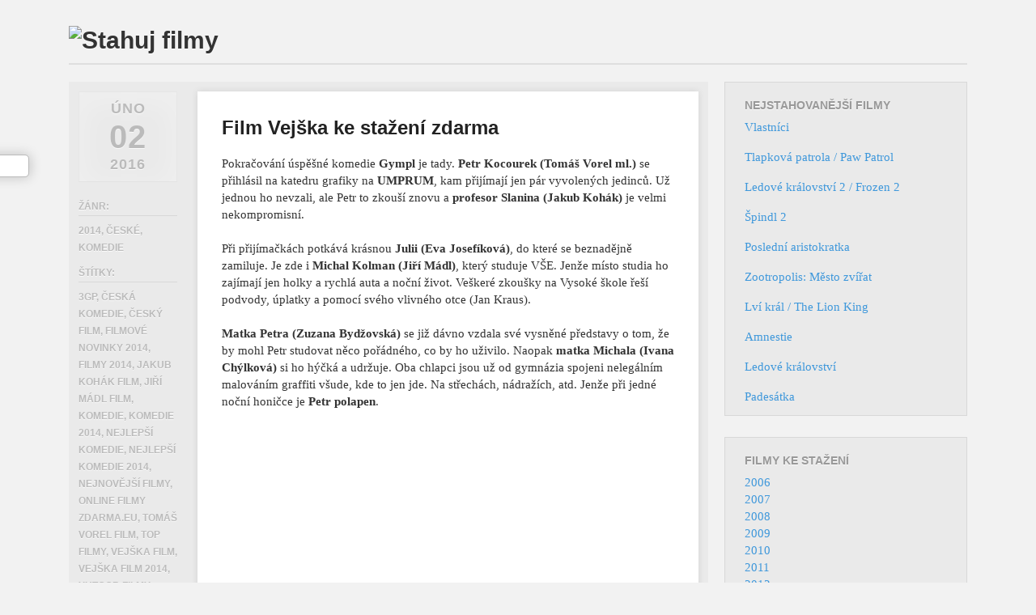

--- FILE ---
content_type: text/html; charset=UTF-8
request_url: https://www.filmoveplatno.cz/vejska/
body_size: 12175
content:
<!DOCTYPE html>
<!--[if lt IE 9]>
<html id="ie" dir="ltr" lang="cs" prefix="og: https://ogp.me/ns#">
<![endif]-->
<!--[if !(IE 6) | !(IE 7) | !(IE 8)  ]><!-->
<html dir="ltr" lang="cs" prefix="og: https://ogp.me/ns#">
<!--<![endif]-->
<head>
<meta charset="UTF-8" />
<meta name="viewport" content="width=device-width" />

<link rel="profile" href="https://gmpg.org/xfn/11" />
<link rel="stylesheet" type="text/css" media="all" href="https://www.filmoveplatno.cz/wp-content/themes/foghorn/style.css" />
<link rel="pingback" href="https://www.filmoveplatno.cz/xmlrpc.php" />
<!--[if lt IE 9]>
<script src="https://www.filmoveplatno.cz/wp-content/themes/foghorn/js/html5.js" type="text/javascript"></script>
<![endif]-->

		<!-- All in One SEO 4.4.5.1 - aioseo.com -->
		<title>Film Vejška ke stažení zdarma</title>
		<meta name="description" content="Pokračování úspěšné komedie Gympl je tady. Petr Kocourek (Tomáš Vorel ml.) se přihlásil na katedru grafiky na UMPRUM, kam přijímají jen pár vyvolených jedinců. Už jednou ho nevzali, ale Petr to zkouší znovu a profesor Slanina (Jakub Kohák) je velmi nekompromisní. Při přijímačkách potkává krásnou Julii (Eva Josefíková), do které se beznadějně zamiluje. Je zde" />
		<meta name="robots" content="max-image-preview:large" />
		<link rel="canonical" href="https://www.filmoveplatno.cz/vejska/" />
		<meta name="generator" content="All in One SEO (AIOSEO) 4.4.5.1" />
		<meta property="og:locale" content="cs_CZ" />
		<meta property="og:site_name" content="Filmy ke stažení - YoutubeFilmy.biz | Nové filmy ke stažení." />
		<meta property="og:type" content="article" />
		<meta property="og:title" content="Film Vejška ke stažení zdarma" />
		<meta property="og:description" content="Pokračování úspěšné komedie Gympl je tady. Petr Kocourek (Tomáš Vorel ml.) se přihlásil na katedru grafiky na UMPRUM, kam přijímají jen pár vyvolených jedinců. Už jednou ho nevzali, ale Petr to zkouší znovu a profesor Slanina (Jakub Kohák) je velmi nekompromisní. Při přijímačkách potkává krásnou Julii (Eva Josefíková), do které se beznadějně zamiluje. Je zde" />
		<meta property="og:url" content="https://www.filmoveplatno.cz/vejska/" />
		<meta property="article:published_time" content="2016-02-02T13:24:53+00:00" />
		<meta property="article:modified_time" content="2016-02-02T13:24:53+00:00" />
		<meta name="twitter:card" content="summary_large_image" />
		<meta name="twitter:title" content="Film Vejška ke stažení zdarma" />
		<meta name="twitter:description" content="Pokračování úspěšné komedie Gympl je tady. Petr Kocourek (Tomáš Vorel ml.) se přihlásil na katedru grafiky na UMPRUM, kam přijímají jen pár vyvolených jedinců. Už jednou ho nevzali, ale Petr to zkouší znovu a profesor Slanina (Jakub Kohák) je velmi nekompromisní. Při přijímačkách potkává krásnou Julii (Eva Josefíková), do které se beznadějně zamiluje. Je zde" />
		<script type="application/ld+json" class="aioseo-schema">
			{"@context":"https:\/\/schema.org","@graph":[{"@type":"Article","@id":"https:\/\/www.filmoveplatno.cz\/vejska\/#article","name":"Film Vej\u0161ka ke sta\u017een\u00ed zdarma","headline":"Vej\u0161ka","author":{"@id":"https:\/\/www.filmoveplatno.cz\/author\/sladers-sladers\/#author"},"publisher":{"@id":"https:\/\/www.filmoveplatno.cz\/#organization"},"image":{"@type":"ImageObject","url":"https:\/\/www.filmoveplatno.cz\/wp-content\/uploads\/2016\/02\/Vej\u0161ka.jpg","width":127,"height":180},"datePublished":"2016-02-02T13:24:53+01:00","dateModified":"2016-02-02T13:24:53+01:00","inLanguage":"cs-CZ","mainEntityOfPage":{"@id":"https:\/\/www.filmoveplatno.cz\/vejska\/#webpage"},"isPartOf":{"@id":"https:\/\/www.filmoveplatno.cz\/vejska\/#webpage"},"articleSection":"2014, \u010cesk\u00e9, Komedie, 3gp, \u010desk\u00e1 komedie, \u010desk\u00fd film, Filmov\u00e9 novinky 2014, filmy 2014, Jakub Koh\u00e1k film, Ji\u0159\u00ed m\u00e1dl film, komedie, komedie 2014, nejlep\u0161\u00ed komedie, nejlep\u0161\u00ed komedie 2014, nejnov\u011bj\u0161\u00ed filmy, online filmy zdarma.eu, Tom\u00e1\u0161 Vorel film, top filmy, Vej\u0161ka film, Vej\u0161ka film 2014, yutoob filmy"},{"@type":"BreadcrumbList","@id":"https:\/\/www.filmoveplatno.cz\/vejska\/#breadcrumblist","itemListElement":[{"@type":"ListItem","@id":"https:\/\/www.filmoveplatno.cz\/#listItem","position":1,"item":{"@type":"WebPage","@id":"https:\/\/www.filmoveplatno.cz\/","name":"Dom\u016f","description":"Stahujte ty nejnov\u011bj\u0161\u00ed filmy. Filmy co jsou pr\u00e1v\u011b v kinech.","url":"https:\/\/www.filmoveplatno.cz\/"},"nextItem":"https:\/\/www.filmoveplatno.cz\/vejska\/#listItem"},{"@type":"ListItem","@id":"https:\/\/www.filmoveplatno.cz\/vejska\/#listItem","position":2,"item":{"@type":"WebPage","@id":"https:\/\/www.filmoveplatno.cz\/vejska\/","name":"Vej\u0161ka","description":"Pokra\u010dov\u00e1n\u00ed \u00fasp\u011b\u0161n\u00e9 komedie Gympl je tady. Petr Kocourek (Tom\u00e1\u0161 Vorel ml.) se p\u0159ihl\u00e1sil na katedru grafiky na UMPRUM, kam p\u0159ij\u00edmaj\u00ed jen p\u00e1r vyvolen\u00fdch jedinc\u016f. U\u017e jednou ho nevzali, ale Petr to zkou\u0161\u00ed znovu a profesor Slanina (Jakub Koh\u00e1k) je velmi nekompromisn\u00ed. P\u0159i p\u0159ij\u00edma\u010dk\u00e1ch potk\u00e1v\u00e1 kr\u00e1snou Julii (Eva Josef\u00edkov\u00e1), do kter\u00e9 se beznad\u011bjn\u011b zamiluje. Je zde","url":"https:\/\/www.filmoveplatno.cz\/vejska\/"},"previousItem":"https:\/\/www.filmoveplatno.cz\/#listItem"}]},{"@type":"Organization","@id":"https:\/\/www.filmoveplatno.cz\/#organization","name":"Filmy ke sta\u017een\u00ed - YoutubeFilmy.biz","url":"https:\/\/www.filmoveplatno.cz\/"},{"@type":"Person","@id":"https:\/\/www.filmoveplatno.cz\/author\/sladers-sladers\/#author","url":"https:\/\/www.filmoveplatno.cz\/author\/sladers-sladers\/","name":"sladers sladers","image":{"@type":"ImageObject","@id":"https:\/\/www.filmoveplatno.cz\/vejska\/#authorImage","url":"https:\/\/secure.gravatar.com\/avatar\/6867dbd9b0159cdd79fd7aff4aba8597?s=96&d=mm&r=g","width":96,"height":96,"caption":"sladers sladers"}},{"@type":"WebPage","@id":"https:\/\/www.filmoveplatno.cz\/vejska\/#webpage","url":"https:\/\/www.filmoveplatno.cz\/vejska\/","name":"Film Vej\u0161ka ke sta\u017een\u00ed zdarma","description":"Pokra\u010dov\u00e1n\u00ed \u00fasp\u011b\u0161n\u00e9 komedie Gympl je tady. Petr Kocourek (Tom\u00e1\u0161 Vorel ml.) se p\u0159ihl\u00e1sil na katedru grafiky na UMPRUM, kam p\u0159ij\u00edmaj\u00ed jen p\u00e1r vyvolen\u00fdch jedinc\u016f. U\u017e jednou ho nevzali, ale Petr to zkou\u0161\u00ed znovu a profesor Slanina (Jakub Koh\u00e1k) je velmi nekompromisn\u00ed. P\u0159i p\u0159ij\u00edma\u010dk\u00e1ch potk\u00e1v\u00e1 kr\u00e1snou Julii (Eva Josef\u00edkov\u00e1), do kter\u00e9 se beznad\u011bjn\u011b zamiluje. Je zde","inLanguage":"cs-CZ","isPartOf":{"@id":"https:\/\/www.filmoveplatno.cz\/#website"},"breadcrumb":{"@id":"https:\/\/www.filmoveplatno.cz\/vejska\/#breadcrumblist"},"author":{"@id":"https:\/\/www.filmoveplatno.cz\/author\/sladers-sladers\/#author"},"creator":{"@id":"https:\/\/www.filmoveplatno.cz\/author\/sladers-sladers\/#author"},"image":{"@type":"ImageObject","url":"https:\/\/www.filmoveplatno.cz\/wp-content\/uploads\/2016\/02\/Vej\u0161ka.jpg","@id":"https:\/\/www.filmoveplatno.cz\/#mainImage","width":127,"height":180},"primaryImageOfPage":{"@id":"https:\/\/www.filmoveplatno.cz\/vejska\/#mainImage"},"datePublished":"2016-02-02T13:24:53+01:00","dateModified":"2016-02-02T13:24:53+01:00"},{"@type":"WebSite","@id":"https:\/\/www.filmoveplatno.cz\/#website","url":"https:\/\/www.filmoveplatno.cz\/","name":"Filmy ke sta\u017een\u00ed - YoutubeFilmy.biz","description":"Nov\u00e9 filmy ke sta\u017een\u00ed.","inLanguage":"cs-CZ","publisher":{"@id":"https:\/\/www.filmoveplatno.cz\/#organization"}}]}
		</script>
		<!-- All in One SEO -->

<link rel="alternate" type="application/rss+xml" title="Filmy ke stažení - YoutubeFilmy.biz &raquo; RSS zdroj" href="https://www.filmoveplatno.cz/feed/" />
<script type="text/javascript">
window._wpemojiSettings = {"baseUrl":"https:\/\/s.w.org\/images\/core\/emoji\/14.0.0\/72x72\/","ext":".png","svgUrl":"https:\/\/s.w.org\/images\/core\/emoji\/14.0.0\/svg\/","svgExt":".svg","source":{"concatemoji":"https:\/\/www.filmoveplatno.cz\/wp-includes\/js\/wp-emoji-release.min.js?ver=6.3.7"}};
/*! This file is auto-generated */
!function(i,n){var o,s,e;function c(e){try{var t={supportTests:e,timestamp:(new Date).valueOf()};sessionStorage.setItem(o,JSON.stringify(t))}catch(e){}}function p(e,t,n){e.clearRect(0,0,e.canvas.width,e.canvas.height),e.fillText(t,0,0);var t=new Uint32Array(e.getImageData(0,0,e.canvas.width,e.canvas.height).data),r=(e.clearRect(0,0,e.canvas.width,e.canvas.height),e.fillText(n,0,0),new Uint32Array(e.getImageData(0,0,e.canvas.width,e.canvas.height).data));return t.every(function(e,t){return e===r[t]})}function u(e,t,n){switch(t){case"flag":return n(e,"\ud83c\udff3\ufe0f\u200d\u26a7\ufe0f","\ud83c\udff3\ufe0f\u200b\u26a7\ufe0f")?!1:!n(e,"\ud83c\uddfa\ud83c\uddf3","\ud83c\uddfa\u200b\ud83c\uddf3")&&!n(e,"\ud83c\udff4\udb40\udc67\udb40\udc62\udb40\udc65\udb40\udc6e\udb40\udc67\udb40\udc7f","\ud83c\udff4\u200b\udb40\udc67\u200b\udb40\udc62\u200b\udb40\udc65\u200b\udb40\udc6e\u200b\udb40\udc67\u200b\udb40\udc7f");case"emoji":return!n(e,"\ud83e\udef1\ud83c\udffb\u200d\ud83e\udef2\ud83c\udfff","\ud83e\udef1\ud83c\udffb\u200b\ud83e\udef2\ud83c\udfff")}return!1}function f(e,t,n){var r="undefined"!=typeof WorkerGlobalScope&&self instanceof WorkerGlobalScope?new OffscreenCanvas(300,150):i.createElement("canvas"),a=r.getContext("2d",{willReadFrequently:!0}),o=(a.textBaseline="top",a.font="600 32px Arial",{});return e.forEach(function(e){o[e]=t(a,e,n)}),o}function t(e){var t=i.createElement("script");t.src=e,t.defer=!0,i.head.appendChild(t)}"undefined"!=typeof Promise&&(o="wpEmojiSettingsSupports",s=["flag","emoji"],n.supports={everything:!0,everythingExceptFlag:!0},e=new Promise(function(e){i.addEventListener("DOMContentLoaded",e,{once:!0})}),new Promise(function(t){var n=function(){try{var e=JSON.parse(sessionStorage.getItem(o));if("object"==typeof e&&"number"==typeof e.timestamp&&(new Date).valueOf()<e.timestamp+604800&&"object"==typeof e.supportTests)return e.supportTests}catch(e){}return null}();if(!n){if("undefined"!=typeof Worker&&"undefined"!=typeof OffscreenCanvas&&"undefined"!=typeof URL&&URL.createObjectURL&&"undefined"!=typeof Blob)try{var e="postMessage("+f.toString()+"("+[JSON.stringify(s),u.toString(),p.toString()].join(",")+"));",r=new Blob([e],{type:"text/javascript"}),a=new Worker(URL.createObjectURL(r),{name:"wpTestEmojiSupports"});return void(a.onmessage=function(e){c(n=e.data),a.terminate(),t(n)})}catch(e){}c(n=f(s,u,p))}t(n)}).then(function(e){for(var t in e)n.supports[t]=e[t],n.supports.everything=n.supports.everything&&n.supports[t],"flag"!==t&&(n.supports.everythingExceptFlag=n.supports.everythingExceptFlag&&n.supports[t]);n.supports.everythingExceptFlag=n.supports.everythingExceptFlag&&!n.supports.flag,n.DOMReady=!1,n.readyCallback=function(){n.DOMReady=!0}}).then(function(){return e}).then(function(){var e;n.supports.everything||(n.readyCallback(),(e=n.source||{}).concatemoji?t(e.concatemoji):e.wpemoji&&e.twemoji&&(t(e.twemoji),t(e.wpemoji)))}))}((window,document),window._wpemojiSettings);
</script>
<style type="text/css">
img.wp-smiley,
img.emoji {
	display: inline !important;
	border: none !important;
	box-shadow: none !important;
	height: 1em !important;
	width: 1em !important;
	margin: 0 0.07em !important;
	vertical-align: -0.1em !important;
	background: none !important;
	padding: 0 !important;
}
</style>
	<link rel='stylesheet' id='wp-block-library-css' href='https://www.filmoveplatno.cz/wp-includes/css/dist/block-library/style.min.css?ver=6.3.7' type='text/css' media='all' />
<style id='classic-theme-styles-inline-css' type='text/css'>
/*! This file is auto-generated */
.wp-block-button__link{color:#fff;background-color:#32373c;border-radius:9999px;box-shadow:none;text-decoration:none;padding:calc(.667em + 2px) calc(1.333em + 2px);font-size:1.125em}.wp-block-file__button{background:#32373c;color:#fff;text-decoration:none}
</style>
<style id='global-styles-inline-css' type='text/css'>
body{--wp--preset--color--black: #000000;--wp--preset--color--cyan-bluish-gray: #abb8c3;--wp--preset--color--white: #ffffff;--wp--preset--color--pale-pink: #f78da7;--wp--preset--color--vivid-red: #cf2e2e;--wp--preset--color--luminous-vivid-orange: #ff6900;--wp--preset--color--luminous-vivid-amber: #fcb900;--wp--preset--color--light-green-cyan: #7bdcb5;--wp--preset--color--vivid-green-cyan: #00d084;--wp--preset--color--pale-cyan-blue: #8ed1fc;--wp--preset--color--vivid-cyan-blue: #0693e3;--wp--preset--color--vivid-purple: #9b51e0;--wp--preset--gradient--vivid-cyan-blue-to-vivid-purple: linear-gradient(135deg,rgba(6,147,227,1) 0%,rgb(155,81,224) 100%);--wp--preset--gradient--light-green-cyan-to-vivid-green-cyan: linear-gradient(135deg,rgb(122,220,180) 0%,rgb(0,208,130) 100%);--wp--preset--gradient--luminous-vivid-amber-to-luminous-vivid-orange: linear-gradient(135deg,rgba(252,185,0,1) 0%,rgba(255,105,0,1) 100%);--wp--preset--gradient--luminous-vivid-orange-to-vivid-red: linear-gradient(135deg,rgba(255,105,0,1) 0%,rgb(207,46,46) 100%);--wp--preset--gradient--very-light-gray-to-cyan-bluish-gray: linear-gradient(135deg,rgb(238,238,238) 0%,rgb(169,184,195) 100%);--wp--preset--gradient--cool-to-warm-spectrum: linear-gradient(135deg,rgb(74,234,220) 0%,rgb(151,120,209) 20%,rgb(207,42,186) 40%,rgb(238,44,130) 60%,rgb(251,105,98) 80%,rgb(254,248,76) 100%);--wp--preset--gradient--blush-light-purple: linear-gradient(135deg,rgb(255,206,236) 0%,rgb(152,150,240) 100%);--wp--preset--gradient--blush-bordeaux: linear-gradient(135deg,rgb(254,205,165) 0%,rgb(254,45,45) 50%,rgb(107,0,62) 100%);--wp--preset--gradient--luminous-dusk: linear-gradient(135deg,rgb(255,203,112) 0%,rgb(199,81,192) 50%,rgb(65,88,208) 100%);--wp--preset--gradient--pale-ocean: linear-gradient(135deg,rgb(255,245,203) 0%,rgb(182,227,212) 50%,rgb(51,167,181) 100%);--wp--preset--gradient--electric-grass: linear-gradient(135deg,rgb(202,248,128) 0%,rgb(113,206,126) 100%);--wp--preset--gradient--midnight: linear-gradient(135deg,rgb(2,3,129) 0%,rgb(40,116,252) 100%);--wp--preset--font-size--small: 13px;--wp--preset--font-size--medium: 20px;--wp--preset--font-size--large: 36px;--wp--preset--font-size--x-large: 42px;--wp--preset--spacing--20: 0.44rem;--wp--preset--spacing--30: 0.67rem;--wp--preset--spacing--40: 1rem;--wp--preset--spacing--50: 1.5rem;--wp--preset--spacing--60: 2.25rem;--wp--preset--spacing--70: 3.38rem;--wp--preset--spacing--80: 5.06rem;--wp--preset--shadow--natural: 6px 6px 9px rgba(0, 0, 0, 0.2);--wp--preset--shadow--deep: 12px 12px 50px rgba(0, 0, 0, 0.4);--wp--preset--shadow--sharp: 6px 6px 0px rgba(0, 0, 0, 0.2);--wp--preset--shadow--outlined: 6px 6px 0px -3px rgba(255, 255, 255, 1), 6px 6px rgba(0, 0, 0, 1);--wp--preset--shadow--crisp: 6px 6px 0px rgba(0, 0, 0, 1);}:where(.is-layout-flex){gap: 0.5em;}:where(.is-layout-grid){gap: 0.5em;}body .is-layout-flow > .alignleft{float: left;margin-inline-start: 0;margin-inline-end: 2em;}body .is-layout-flow > .alignright{float: right;margin-inline-start: 2em;margin-inline-end: 0;}body .is-layout-flow > .aligncenter{margin-left: auto !important;margin-right: auto !important;}body .is-layout-constrained > .alignleft{float: left;margin-inline-start: 0;margin-inline-end: 2em;}body .is-layout-constrained > .alignright{float: right;margin-inline-start: 2em;margin-inline-end: 0;}body .is-layout-constrained > .aligncenter{margin-left: auto !important;margin-right: auto !important;}body .is-layout-constrained > :where(:not(.alignleft):not(.alignright):not(.alignfull)){max-width: var(--wp--style--global--content-size);margin-left: auto !important;margin-right: auto !important;}body .is-layout-constrained > .alignwide{max-width: var(--wp--style--global--wide-size);}body .is-layout-flex{display: flex;}body .is-layout-flex{flex-wrap: wrap;align-items: center;}body .is-layout-flex > *{margin: 0;}body .is-layout-grid{display: grid;}body .is-layout-grid > *{margin: 0;}:where(.wp-block-columns.is-layout-flex){gap: 2em;}:where(.wp-block-columns.is-layout-grid){gap: 2em;}:where(.wp-block-post-template.is-layout-flex){gap: 1.25em;}:where(.wp-block-post-template.is-layout-grid){gap: 1.25em;}.has-black-color{color: var(--wp--preset--color--black) !important;}.has-cyan-bluish-gray-color{color: var(--wp--preset--color--cyan-bluish-gray) !important;}.has-white-color{color: var(--wp--preset--color--white) !important;}.has-pale-pink-color{color: var(--wp--preset--color--pale-pink) !important;}.has-vivid-red-color{color: var(--wp--preset--color--vivid-red) !important;}.has-luminous-vivid-orange-color{color: var(--wp--preset--color--luminous-vivid-orange) !important;}.has-luminous-vivid-amber-color{color: var(--wp--preset--color--luminous-vivid-amber) !important;}.has-light-green-cyan-color{color: var(--wp--preset--color--light-green-cyan) !important;}.has-vivid-green-cyan-color{color: var(--wp--preset--color--vivid-green-cyan) !important;}.has-pale-cyan-blue-color{color: var(--wp--preset--color--pale-cyan-blue) !important;}.has-vivid-cyan-blue-color{color: var(--wp--preset--color--vivid-cyan-blue) !important;}.has-vivid-purple-color{color: var(--wp--preset--color--vivid-purple) !important;}.has-black-background-color{background-color: var(--wp--preset--color--black) !important;}.has-cyan-bluish-gray-background-color{background-color: var(--wp--preset--color--cyan-bluish-gray) !important;}.has-white-background-color{background-color: var(--wp--preset--color--white) !important;}.has-pale-pink-background-color{background-color: var(--wp--preset--color--pale-pink) !important;}.has-vivid-red-background-color{background-color: var(--wp--preset--color--vivid-red) !important;}.has-luminous-vivid-orange-background-color{background-color: var(--wp--preset--color--luminous-vivid-orange) !important;}.has-luminous-vivid-amber-background-color{background-color: var(--wp--preset--color--luminous-vivid-amber) !important;}.has-light-green-cyan-background-color{background-color: var(--wp--preset--color--light-green-cyan) !important;}.has-vivid-green-cyan-background-color{background-color: var(--wp--preset--color--vivid-green-cyan) !important;}.has-pale-cyan-blue-background-color{background-color: var(--wp--preset--color--pale-cyan-blue) !important;}.has-vivid-cyan-blue-background-color{background-color: var(--wp--preset--color--vivid-cyan-blue) !important;}.has-vivid-purple-background-color{background-color: var(--wp--preset--color--vivid-purple) !important;}.has-black-border-color{border-color: var(--wp--preset--color--black) !important;}.has-cyan-bluish-gray-border-color{border-color: var(--wp--preset--color--cyan-bluish-gray) !important;}.has-white-border-color{border-color: var(--wp--preset--color--white) !important;}.has-pale-pink-border-color{border-color: var(--wp--preset--color--pale-pink) !important;}.has-vivid-red-border-color{border-color: var(--wp--preset--color--vivid-red) !important;}.has-luminous-vivid-orange-border-color{border-color: var(--wp--preset--color--luminous-vivid-orange) !important;}.has-luminous-vivid-amber-border-color{border-color: var(--wp--preset--color--luminous-vivid-amber) !important;}.has-light-green-cyan-border-color{border-color: var(--wp--preset--color--light-green-cyan) !important;}.has-vivid-green-cyan-border-color{border-color: var(--wp--preset--color--vivid-green-cyan) !important;}.has-pale-cyan-blue-border-color{border-color: var(--wp--preset--color--pale-cyan-blue) !important;}.has-vivid-cyan-blue-border-color{border-color: var(--wp--preset--color--vivid-cyan-blue) !important;}.has-vivid-purple-border-color{border-color: var(--wp--preset--color--vivid-purple) !important;}.has-vivid-cyan-blue-to-vivid-purple-gradient-background{background: var(--wp--preset--gradient--vivid-cyan-blue-to-vivid-purple) !important;}.has-light-green-cyan-to-vivid-green-cyan-gradient-background{background: var(--wp--preset--gradient--light-green-cyan-to-vivid-green-cyan) !important;}.has-luminous-vivid-amber-to-luminous-vivid-orange-gradient-background{background: var(--wp--preset--gradient--luminous-vivid-amber-to-luminous-vivid-orange) !important;}.has-luminous-vivid-orange-to-vivid-red-gradient-background{background: var(--wp--preset--gradient--luminous-vivid-orange-to-vivid-red) !important;}.has-very-light-gray-to-cyan-bluish-gray-gradient-background{background: var(--wp--preset--gradient--very-light-gray-to-cyan-bluish-gray) !important;}.has-cool-to-warm-spectrum-gradient-background{background: var(--wp--preset--gradient--cool-to-warm-spectrum) !important;}.has-blush-light-purple-gradient-background{background: var(--wp--preset--gradient--blush-light-purple) !important;}.has-blush-bordeaux-gradient-background{background: var(--wp--preset--gradient--blush-bordeaux) !important;}.has-luminous-dusk-gradient-background{background: var(--wp--preset--gradient--luminous-dusk) !important;}.has-pale-ocean-gradient-background{background: var(--wp--preset--gradient--pale-ocean) !important;}.has-electric-grass-gradient-background{background: var(--wp--preset--gradient--electric-grass) !important;}.has-midnight-gradient-background{background: var(--wp--preset--gradient--midnight) !important;}.has-small-font-size{font-size: var(--wp--preset--font-size--small) !important;}.has-medium-font-size{font-size: var(--wp--preset--font-size--medium) !important;}.has-large-font-size{font-size: var(--wp--preset--font-size--large) !important;}.has-x-large-font-size{font-size: var(--wp--preset--font-size--x-large) !important;}
.wp-block-navigation a:where(:not(.wp-element-button)){color: inherit;}
:where(.wp-block-post-template.is-layout-flex){gap: 1.25em;}:where(.wp-block-post-template.is-layout-grid){gap: 1.25em;}
:where(.wp-block-columns.is-layout-flex){gap: 2em;}:where(.wp-block-columns.is-layout-grid){gap: 2em;}
.wp-block-pullquote{font-size: 1.5em;line-height: 1.6;}
</style>
<link rel='stylesheet' id='digg-digg-css' href='https://www.filmoveplatno.cz/wp-content/plugins/digg-digg/css/diggdigg-style.css?ver=5.3.6' type='text/css' media='screen' />
<link rel='stylesheet' id='wp-pagenavi-css' href='https://www.filmoveplatno.cz/wp-content/plugins/wp-pagenavi/pagenavi-css.css?ver=2.70' type='text/css' media='all' />
<link rel='stylesheet' id='wordpress-popular-posts-css-css' href='https://www.filmoveplatno.cz/wp-content/plugins/wordpress-popular-posts/assets/css/wpp.css?ver=6.3.2' type='text/css' media='all' />
<script type='text/javascript' src='https://www.filmoveplatno.cz/wp-includes/js/jquery/jquery.min.js?ver=3.7.0' id='jquery-core-js'></script>
<script type='text/javascript' src='https://www.filmoveplatno.cz/wp-includes/js/jquery/jquery-migrate.min.js?ver=3.4.1' id='jquery-migrate-js'></script>
<script id="wpp-json" type="application/json">
{"sampling_active":0,"sampling_rate":100,"ajax_url":"https:\/\/www.filmoveplatno.cz\/wp-json\/wordpress-popular-posts\/v1\/popular-posts","api_url":"https:\/\/www.filmoveplatno.cz\/wp-json\/wordpress-popular-posts","ID":1405,"token":"d734432a66","lang":0,"debug":0}
</script>
<script type='text/javascript' src='https://www.filmoveplatno.cz/wp-content/plugins/wordpress-popular-posts/assets/js/wpp.min.js?ver=6.3.2' id='wpp-js-js'></script>
<link rel="https://api.w.org/" href="https://www.filmoveplatno.cz/wp-json/" /><link rel="alternate" type="application/json" href="https://www.filmoveplatno.cz/wp-json/wp/v2/posts/1405" /><link rel="EditURI" type="application/rsd+xml" title="RSD" href="https://www.filmoveplatno.cz/xmlrpc.php?rsd" />
<meta name="generator" content="WordPress 6.3.7" />
<link rel='shortlink' href='https://www.filmoveplatno.cz/?p=1405' />
<link rel="alternate" type="application/json+oembed" href="https://www.filmoveplatno.cz/wp-json/oembed/1.0/embed?url=https%3A%2F%2Fwww.filmoveplatno.cz%2Fvejska%2F" />
<link rel="alternate" type="text/xml+oembed" href="https://www.filmoveplatno.cz/wp-json/oembed/1.0/embed?url=https%3A%2F%2Fwww.filmoveplatno.cz%2Fvejska%2F&#038;format=xml" />
<script type="text/javascript">
	window._wp_rp_static_base_url = 'https://wprp.zemanta.com/static/';
	window._wp_rp_wp_ajax_url = "https://www.filmoveplatno.cz/wp-admin/admin-ajax.php";
	window._wp_rp_plugin_version = '3.6.3';
	window._wp_rp_post_id = '1405';
	window._wp_rp_num_rel_posts = '5';
	window._wp_rp_thumbnails = true;
	window._wp_rp_post_title = 'Vej%C5%A1ka';
	window._wp_rp_post_tags = ['tom%C3%A1%C5%A1+vorel+film', '%C4%8Desk%C3%A1+komedie', 'ji%C5%99%C3%AD+m%C3%A1dl+film', 'nejnov%C4%9Bj%C5%A1%C3%AD+filmy', 'vej%C5%A1ka+film+2014', 'filmy+2014', 'nejlep%C5%A1%C3%AD+komedie', 'top+filmy', '%C4%8Desk%C3%BD+film', 'komedie', 'online+filmy+zdarma.eu', 'yutoob+filmy', '3gp', 'jakub+koh%C3%A1k+film', 'nejlep%C5%A1%C3%AD+komedie+2014', 'vej%C5%A1ka+film', 'filmov%C3%A9+novinky+2014', 'komedie+2014', '2014', '%C4%8Cesk%C3%A9', 'komedie', 'otc', 'ji', 'hk', 'kde', 'jen', 'pi', 'eva', 'petra', 'al', 'ho', 'graffiti', 'pr', 'tom', 'na', 'sv'];
	window._wp_rp_promoted_content = true;
</script>
<link rel="stylesheet" href="https://www.filmoveplatno.cz/wp-content/plugins/wordpress-23-related-posts-plugin/static/themes/vertical-m.css?version=3.6.3" />
            <style id="wpp-loading-animation-styles">@-webkit-keyframes bgslide{from{background-position-x:0}to{background-position-x:-200%}}@keyframes bgslide{from{background-position-x:0}to{background-position-x:-200%}}.wpp-widget-placeholder,.wpp-widget-block-placeholder,.wpp-shortcode-placeholder{margin:0 auto;width:60px;height:3px;background:#dd3737;background:linear-gradient(90deg,#dd3737 0%,#571313 10%,#dd3737 100%);background-size:200% auto;border-radius:3px;-webkit-animation:bgslide 1s infinite linear;animation:bgslide 1s infinite linear}</style>
            <script>
<!-- Global site tag (gtag.js) - Google Analytics -->
<script async src="https://www.googletagmanager.com/gtag/js?id=UA-57637938-16"></script>
<script>
  window.dataLayer = window.dataLayer || [];
  function gtag(){dataLayer.push(arguments);}
  gtag('js', new Date());

  gtag('config', 'UA-57637938-16');
</script>




</head>

<body data-rsssl=1 class="post-template-default single single-post postid-1405 single-format-standard layout-2cr">
<div id="page" class="hfeed">
	<header id="branding" role="banner" class="clearfix">
			<hgroup>
				<h1 id="site-title"><span><a href="https://www.filmoveplatno.cz/" title="Filmy ke stažení zdarma - Stahování filmů" rel="home">
									<img src="https://youtubefilmy.com/wp-content/uploads/2012/11/logo.png" alt="Stahuj filmy" />
								</a></span></h1>
                			</hgroup>

			<nav id="access" role="navigation">
				<span class="section-heading">Main menu</span>
								<div class="skip-link screen-reader-text"><a href="#content" title="Skip to content">Skip to content</a></div>
								<div class="menu"></div>
			</nav><!-- #access -->
	</header><!-- #branding -->


	<div id="main" class="clearfix">
		<div id="primary">
            
			<div id="content" role="main">

				                
                	<div class="content-wrap clearfix">
						﻿
<article id="post-1405" class="clearfix post-1405 post type-post status-publish format-standard has-post-thumbnail hentry category-4 category-ceske category-komedie tag-3gp tag-ceska-komedie tag-cesky-film tag-filmove-novinky-2014 tag-filmy-2014 tag-jakub-kohak-film tag-jiri-madl-film tag-komedie-2 tag-komedie-2014 tag-nejlepsi-komedie tag-nejlepsi-komedie-2014 tag-nejnovejsi-filmy tag-online-filmy-zdarma-eu tag-tomas-vorel-film tag-top-filmy tag-vejska-film tag-vejska-film-2014 tag-yutoob-filmy">
	<header class="entry-header">




		<h2 class="entry-title" title="Vejška download">Film Vejška ke stažení zdarma</h2>


		<div class="entry-meta">
			<span class="sep">Posted </span><a href="https://www.filmoveplatno.cz/vejska/" title="14:24" rel="bookmark"><time class="entry-date" datetime="2016-02-02T14:24:53+01:00" pubdate>2.2.2016</time></a>		</div><!-- .entry-meta -->
	</header><!-- .entry-header -->
	<div class="entry-content">

		<a id="dd_start"></a><p>Pokračování úspěšné komedie <strong>Gympl</strong> je tady. <strong>Petr Kocourek (Tomáš Vorel ml.)</strong> se přihlásil na katedru grafiky na <strong>UMPRUM</strong>, kam přijímají jen pár vyvolených jedinců. Už jednou ho nevzali, ale Petr to zkouší znovu a <strong>profesor Slanina (Jakub Kohák)</strong> je velmi nekompromisní.</p>
<p>Při přijímačkách potkává krásnou <strong>Julii (Eva Josefíková)</strong>, do které se beznadějně zamiluje. Je zde i <strong>Michal Kolman (Jiří Mádl)</strong>, který studuje VŠE. Jenže místo studia ho zajímají jen holky a rychlá auta a noční život. Veškeré zkoušky na Vysoké škole řeší podvody, úplatky a pomocí svého vlivného otce (Jan Kraus).</p>
<p><strong>Matka Petra (Zuzana Bydžovská)</strong> se již dávno vzdala své vysněné představy o tom, že by mohl Petr studovat něco pořádného, co by ho uživilo. Naopak <strong>matka Michala (Ivana Chýlková)</strong> si ho hýčká a udržuje. Oba chlapci jsou už od gymnázia spojeni nelegálním malováním graffiti všude, kde to jen jde. Na střechách, nádražích, atd. Jenže při jedné noční honičce je <strong>Petr polapen</strong>.</p>
<p><iframe width="500" height="281" src="https://www.youtube.com/embed/uyHX1a9rRpw?feature=oembed" frameborder="0" allowfullscreen></iframe></p>
<a id="dd_end"></a><div class='dd_outer'><div class='dd_inner'><div id='dd_ajax_float'><div class='dd_button_v'><script src="//connect.facebook.net/cs_CZ/all.js#xfbml=1"></script><fb:like href="https://www.filmoveplatno.cz/vejska/" send="true" show_faces="false"  layout="box_count" width="50"  ></fb:like></div><div style='clear:left'></div><div class='dd_button_v'><a name='fb_share' type='box_count' share_url='https://www.filmoveplatno.cz/vejska/' href='http://www.facebook.com/sharer.php'></a><script src='https://static.ak.fbcdn.net/connect.php/js/FB.Share' type='text/javascript'></script></div><div style='clear:left'></div></div></div></div><script type="text/javascript">var dd_offset_from_content = 250;var dd_top_offset_from_content = 0;var dd_override_start_anchor_id = "";var dd_override_top_offset = "";</script><script type="text/javascript" src="https://www.filmoveplatno.cz/wp-content/plugins/digg-digg//js/diggdigg-floating-bar.js?ver=5.3.6"></script>
<div class="wp_rp_wrap  wp_rp_vertical_m" id="wp_rp_first"><div class="wp_rp_content"><h3 class="related_post_title">Podobné filmy ke stažení</h3><ul class="related_post wp_rp"><li data-position="0" data-poid="in-1404" data-post-type="none" ><a href="https://www.filmoveplatno.cz/10-pravidel-jak-sbalit-holku/" class="wp_rp_thumbnail"><img width="121" height="171" src="https://www.filmoveplatno.cz/wp-content/uploads/2016/02/10-pravidel-jak-sbalit-holku-ke-stažení-zdarma.jpg" class="attachment-121x180 size-121x180 wp-post-image" alt="" decoding="async" /></a><a href="https://www.filmoveplatno.cz/10-pravidel-jak-sbalit-holku/" class="wp_rp_title">10 pravidel jak sbalit holku</a></li><li data-position="1" data-poid="in-1398" data-post-type="none" ><a href="https://www.filmoveplatno.cz/22-jump-street/" class="wp_rp_thumbnail"><img width="121" height="171" src="https://www.filmoveplatno.cz/wp-content/uploads/2016/02/22-Jump-Street-ke-stažení-zdarma.jpg" class="attachment-121x180 size-121x180 wp-post-image" alt="" decoding="async" /></a><a href="https://www.filmoveplatno.cz/22-jump-street/" class="wp_rp_title">22 Jump Street</a></li><li data-position="2" data-poid="in-1721" data-post-type="none" ><a href="https://www.filmoveplatno.cz/grandhotel-budapest/" class="wp_rp_thumbnail"><img width="121" height="171" src="https://www.filmoveplatno.cz/wp-content/uploads/2016/02/Grandhotel-Budapešť.jpg" class="attachment-121x180 size-121x180 wp-post-image" alt="" decoding="async" /></a><a href="https://www.filmoveplatno.cz/grandhotel-budapest/" class="wp_rp_title">Grandhotel Budapešť</a></li><li data-position="3" data-poid="in-1419" data-post-type="none" ><a href="https://www.filmoveplatno.cz/jak-basnici-cekaji-na-zazrak/" class="wp_rp_thumbnail"><img width="121" height="85" src="https://www.filmoveplatno.cz/wp-content/uploads/2016/02/Jak-básníci-čekají-na-zázrak.jpg" class="attachment-121x180 size-121x180 wp-post-image" alt="" decoding="async" srcset="https://www.filmoveplatno.cz/wp-content/uploads/2016/02/Jak-básníci-čekají-na-zázrak.jpg 213w, https://www.filmoveplatno.cz/wp-content/uploads/2016/02/Jak-básníci-čekají-na-zázrak-128x90.jpg 128w" sizes="(max-width: 121px) 100vw, 121px" /></a><a href="https://www.filmoveplatno.cz/jak-basnici-cekaji-na-zazrak/" class="wp_rp_title">Jak básníci čekají na zázrak</a></li><li data-position="4" data-poid="in-1383" data-post-type="none" ><a href="https://www.filmoveplatno.cz/jak-se-zbavit-nevesty/" class="wp_rp_thumbnail"><img width="121" height="81" src="https://www.filmoveplatno.cz/wp-content/uploads/2016/02/Jak-se-zbavit-nevěsty.jpg" class="attachment-121x180 size-121x180 wp-post-image" alt="" decoding="async" srcset="https://www.filmoveplatno.cz/wp-content/uploads/2016/02/Jak-se-zbavit-nevěsty.jpg 275w, https://www.filmoveplatno.cz/wp-content/uploads/2016/02/Jak-se-zbavit-nevěsty-128x85.jpg 128w" sizes="(max-width: 121px) 100vw, 121px" /></a><a href="https://www.filmoveplatno.cz/jak-se-zbavit-nevesty/" class="wp_rp_title">Jak se zbavit nevěsty</a></li></ul></div></div>

<br><br>

        			</div><!-- .entry-content -->
    </article><!-- #post-1405 -->

<footer class="entry-meta">
		<div class="post-date"><span class="sep">Posted </span><time class="entry-date" datetime="2016-02-02T14:24:53+01:00" pubdate><span class="month">Úno </span><span class="day">02 <span class="sep">, </span></span><span class="year">2016</span></time></div>
        




            <div class="categories">
                <span>Žánr:</span> <a href="https://www.filmoveplatno.cz/2014/" rel="category tag">2014</a>, <a href="https://www.filmoveplatno.cz/ceske/" rel="category tag">České</a>, <a href="https://www.filmoveplatno.cz/komedie/" rel="category tag">Komedie</a>            </div>
                            <div class="tags">
                <span>Štítky:</span> <a href="https://www.filmoveplatno.cz/tag/3gp/" rel="tag">3gp</a>, <a href="https://www.filmoveplatno.cz/tag/ceska-komedie/" rel="tag">česká komedie</a>, <a href="https://www.filmoveplatno.cz/tag/cesky-film/" rel="tag">český film</a>, <a href="https://www.filmoveplatno.cz/tag/filmove-novinky-2014/" rel="tag">Filmové novinky 2014</a>, <a href="https://www.filmoveplatno.cz/tag/filmy-2014/" rel="tag">filmy 2014</a>, <a href="https://www.filmoveplatno.cz/tag/jakub-kohak-film/" rel="tag">Jakub Kohák film</a>, <a href="https://www.filmoveplatno.cz/tag/jiri-madl-film/" rel="tag">Jiří mádl film</a>, <a href="https://www.filmoveplatno.cz/tag/komedie-2/" rel="tag">komedie</a>, <a href="https://www.filmoveplatno.cz/tag/komedie-2014/" rel="tag">komedie 2014</a>, <a href="https://www.filmoveplatno.cz/tag/nejlepsi-komedie/" rel="tag">nejlepší komedie</a>, <a href="https://www.filmoveplatno.cz/tag/nejlepsi-komedie-2014/" rel="tag">nejlepší komedie 2014</a>, <a href="https://www.filmoveplatno.cz/tag/nejnovejsi-filmy/" rel="tag">nejnovější filmy</a>, <a href="https://www.filmoveplatno.cz/tag/online-filmy-zdarma-eu/" rel="tag">online filmy zdarma.eu</a>, <a href="https://www.filmoveplatno.cz/tag/tomas-vorel-film/" rel="tag">Tomáš Vorel film</a>, <a href="https://www.filmoveplatno.cz/tag/top-filmy/" rel="tag">top filmy</a>, <a href="https://www.filmoveplatno.cz/tag/vejska-film/" rel="tag">Vejška film</a>, <a href="https://www.filmoveplatno.cz/tag/vejska-film-2014/" rel="tag">Vejška film 2014</a>, <a href="https://www.filmoveplatno.cz/tag/yutoob-filmy/" rel="tag">yutoob filmy</a>            </div>
        </footer><!-- .entry-meta -->                    </div>

					
					
				                
			</div><!-- #content -->
		</div><!-- #primary -->

		<div id="secondary" class="widget-area" role="complementary">
			
<aside id="wpp-2" class="widget popular-posts">
<h1 class="widget-title">Nejstahovanější filmy</h1><ul class="wpp-list">
<li>
<a href="https://www.filmoveplatno.cz/vlastnici/" class="wpp-post-title" target="_self">Vlastníci</a>
</li>
<li>
<a href="https://www.filmoveplatno.cz/tlapkova-patrola-paw-patrol/" class="wpp-post-title" target="_self">Tlapková patrola / Paw Patrol</a>
</li>
<li>
<a href="https://www.filmoveplatno.cz/ledove-kralovstvi-2-frozen-2/" class="wpp-post-title" target="_self">Ledové království 2 / Frozen 2</a>
</li>
<li>
<a href="https://www.filmoveplatno.cz/spindl-2/" class="wpp-post-title" target="_self">Špindl 2</a>
</li>
<li>
<a href="https://www.filmoveplatno.cz/posledni-aristokratka/" class="wpp-post-title" target="_self">Poslední aristokratka</a>
</li>
<li>
<a href="https://www.filmoveplatno.cz/zootropolis-mesto-zvirat/" class="wpp-post-title" target="_self">Zootropolis: Město zvířat</a>
</li>
<li>
<a href="https://www.filmoveplatno.cz/lvi-kral-the-lion-king/" class="wpp-post-title" target="_self">Lví král / The Lion King</a>
</li>
<li>
<a href="https://www.filmoveplatno.cz/amnestie/" class="wpp-post-title" target="_self">Amnestie</a>
</li>
<li>
<a href="https://www.filmoveplatno.cz/ledove-kralovstvi/" class="wpp-post-title" target="_self">Ledové království</a>
</li>
<li>
<a href="https://www.filmoveplatno.cz/padesatka/" class="wpp-post-title" target="_self">Padesátka</a>
</li>
</ul>
</aside>
<aside id="categories-2" class="widget widget_categories"><h1 class="widget-title">Filmy ke stažení</h1>
			<ul>
					<li class="cat-item cat-item-2386"><a href="https://www.filmoveplatno.cz/2006/">2006</a>
</li>
	<li class="cat-item cat-item-2415"><a href="https://www.filmoveplatno.cz/2007/">2007</a>
</li>
	<li class="cat-item cat-item-2378"><a href="https://www.filmoveplatno.cz/2008/">2008</a>
</li>
	<li class="cat-item cat-item-2402"><a href="https://www.filmoveplatno.cz/2009/">2009</a>
</li>
	<li class="cat-item cat-item-2368"><a href="https://www.filmoveplatno.cz/2010/">2010</a>
</li>
	<li class="cat-item cat-item-2294"><a href="https://www.filmoveplatno.cz/2011/">2011</a>
</li>
	<li class="cat-item cat-item-1702"><a href="https://www.filmoveplatno.cz/2012/">2012</a>
</li>
	<li class="cat-item cat-item-1598"><a href="https://www.filmoveplatno.cz/2013/">2013</a>
</li>
	<li class="cat-item cat-item-4"><a href="https://www.filmoveplatno.cz/2014/">2014</a>
</li>
	<li class="cat-item cat-item-454"><a href="https://www.filmoveplatno.cz/2015/">2015</a>
</li>
	<li class="cat-item cat-item-1447"><a href="https://www.filmoveplatno.cz/2016/">2016</a>
</li>
	<li class="cat-item cat-item-3211"><a href="https://www.filmoveplatno.cz/2017/">2017</a>
</li>
	<li class="cat-item cat-item-2130"><a href="https://www.filmoveplatno.cz/3d/">3D</a>
</li>
	<li class="cat-item cat-item-3172"><a href="https://www.filmoveplatno.cz/3d-filmy-ke-stazeni/">3D filmy ke stažení</a>
</li>
	<li class="cat-item cat-item-3171"><a href="https://www.filmoveplatno.cz/4k-filmy-ke-stazeni/">4K filmy ke stažení</a>
</li>
	<li class="cat-item cat-item-49"><a href="https://www.filmoveplatno.cz/akcni/">Akční</a>
</li>
	<li class="cat-item cat-item-52"><a href="https://www.filmoveplatno.cz/animovane/">Animované</a>
</li>
	<li class="cat-item cat-item-2145"><a href="https://www.filmoveplatno.cz/ceske/">České</a>
</li>
	<li class="cat-item cat-item-100"><a href="https://www.filmoveplatno.cz/dobrodruzne/">Dobrodružné</a>
</li>
	<li class="cat-item cat-item-561"><a href="https://www.filmoveplatno.cz/dokumentarni-2/">Dokumentární</a>
</li>
	<li class="cat-item cat-item-26"><a href="https://www.filmoveplatno.cz/drama/">Drama</a>
</li>
	<li class="cat-item cat-item-50"><a href="https://www.filmoveplatno.cz/fantasy/">Fantasy</a>
</li>
	<li class="cat-item cat-item-2146"><a href="https://www.filmoveplatno.cz/hellspy/">Hellspy</a>
</li>
	<li class="cat-item cat-item-1442"><a href="https://www.filmoveplatno.cz/historicke/">Historické</a>
</li>
	<li class="cat-item cat-item-51"><a href="https://www.filmoveplatno.cz/horor/">Horor</a>
</li>
	<li class="cat-item cat-item-175"><a href="https://www.filmoveplatno.cz/hudebni/">Hudební</a>
</li>
	<li class="cat-item cat-item-1594"><a href="https://www.filmoveplatno.cz/katastroficke/">Katastrofické</a>
</li>
	<li class="cat-item cat-item-22"><a href="https://www.filmoveplatno.cz/komedie/">Komedie</a>
</li>
	<li class="cat-item cat-item-47"><a href="https://www.filmoveplatno.cz/krimi/">Krimi</a>
</li>
	<li class="cat-item cat-item-1589"><a href="https://www.filmoveplatno.cz/loutkove/">Loutkové</a>
</li>
	<li class="cat-item cat-item-1667"><a href="https://www.filmoveplatno.cz/muzikal/">Muzikál</a>
</li>
	<li class="cat-item cat-item-27"><a href="https://www.filmoveplatno.cz/mysteriozni/">Mysteriózní</a>
</li>
	<li class="cat-item cat-item-3169"><a href="https://www.filmoveplatno.cz/nejnovejsi-filmy-ke-stazeni/">Nejnovější filmy ke stažení</a>
</li>
	<li class="cat-item cat-item-1"><a href="https://www.filmoveplatno.cz/nezarazene/">Nezařazené</a>
</li>
	<li class="cat-item cat-item-2131"><a href="https://www.filmoveplatno.cz/nove/">Nové</a>
</li>
	<li class="cat-item cat-item-3170"><a href="https://www.filmoveplatno.cz/nove-filmy-ke-stazeni/">Nové filmy ke stažení</a>
</li>
	<li class="cat-item cat-item-25"><a href="https://www.filmoveplatno.cz/novinky/">Novinky</a>
</li>
	<li class="cat-item cat-item-2353"><a href="https://www.filmoveplatno.cz/podobenstvi/">Podobenství</a>
</li>
	<li class="cat-item cat-item-2352"><a href="https://www.filmoveplatno.cz/poeticky/">Poetický</a>
</li>
	<li class="cat-item cat-item-1430"><a href="https://www.filmoveplatno.cz/pohadka/">Pohádka</a>
</li>
	<li class="cat-item cat-item-315"><a href="https://www.filmoveplatno.cz/psychologicke/">Psychologické</a>
</li>
	<li class="cat-item cat-item-661"><a href="https://www.filmoveplatno.cz/road-movie/">Road movie</a>
</li>
	<li class="cat-item cat-item-129"><a href="https://www.filmoveplatno.cz/rodinne/">Rodinné</a>
</li>
	<li class="cat-item cat-item-23"><a href="https://www.filmoveplatno.cz/romanticke/">Romantické</a>
</li>
	<li class="cat-item cat-item-21"><a href="https://www.filmoveplatno.cz/sci-fi-2/">Sci-fi</a>
</li>
	<li class="cat-item cat-item-1504"><a href="https://www.filmoveplatno.cz/sportovni/">Sportovní</a>
</li>
	<li class="cat-item cat-item-2119"><a href="https://www.filmoveplatno.cz/tanecni/">Taneční</a>
</li>
	<li class="cat-item cat-item-24"><a href="https://www.filmoveplatno.cz/thriller/">Thriller</a>
</li>
	<li class="cat-item cat-item-112"><a href="https://www.filmoveplatno.cz/valecne/">Válečné</a>
</li>
	<li class="cat-item cat-item-48"><a href="https://www.filmoveplatno.cz/western/">Western</a>
</li>
	<li class="cat-item cat-item-188"><a href="https://www.filmoveplatno.cz/zabavne/">Zábavné</a>
</li>
	<li class="cat-item cat-item-145"><a href="https://www.filmoveplatno.cz/zivotopisne/">Životopisné</a>
</li>
			</ul>

			</aside><aside id="tag_cloud-2" class="widget widget_tag_cloud"><h1 class="widget-title">Právě hledáte</h1><div class="tagcloud"><a href="https://www.filmoveplatno.cz/tag/3gp/" class="tag-cloud-link tag-link-2178 tag-link-position-1" style="font-size: 21.743119266055pt;" aria-label="3gp (478 položek)">3gp</a>
<a href="https://www.filmoveplatno.cz/tag/2015/" class="tag-cloud-link tag-link-1038 tag-link-position-2" style="font-size: 13.394495412844pt;" aria-label="2015 (105 položek)">2015</a>
<a href="https://www.filmoveplatno.cz/tag/akcni-film/" class="tag-cloud-link tag-link-946 tag-link-position-3" style="font-size: 14.165137614679pt;" aria-label="akční film (122 položek)">akční film</a>
<a href="https://www.filmoveplatno.cz/tag/akcni-filmy/" class="tag-cloud-link tag-link-1456 tag-link-position-4" style="font-size: 14.293577981651pt;" aria-label="akční filmy (126 položek)">akční filmy</a>
<a href="https://www.filmoveplatno.cz/tag/americky-film/" class="tag-cloud-link tag-link-1733 tag-link-position-5" style="font-size: 10.311926605505pt;" aria-label="americký film (60 položek)">americký film</a>
<a href="https://www.filmoveplatno.cz/tag/animovane-filmy/" class="tag-cloud-link tag-link-958 tag-link-position-6" style="font-size: 10.05504587156pt;" aria-label="animované filmy (58 položek)">animované filmy</a>
<a href="https://www.filmoveplatno.cz/tag/animovany-film/" class="tag-cloud-link tag-link-271 tag-link-position-7" style="font-size: 9.9266055045872pt;" aria-label="animovaný film (56 položek)">animovaný film</a>
<a href="https://www.filmoveplatno.cz/tag/dobrodruzne-filmy/" class="tag-cloud-link tag-link-1479 tag-link-position-8" style="font-size: 13.651376146789pt;" aria-label="dobrodružné filmy (110 položek)">dobrodružné filmy</a>
<a href="https://www.filmoveplatno.cz/tag/dobrodruzny-film/" class="tag-cloud-link tag-link-974 tag-link-position-9" style="font-size: 13.651376146789pt;" aria-label="dobrodružný film (111 položek)">dobrodružný film</a>
<a href="https://www.filmoveplatno.cz/tag/dokumentarni-film/" class="tag-cloud-link tag-link-989 tag-link-position-10" style="font-size: 8.8990825688073pt;" aria-label="dokumentární film (47 položek)">dokumentární film</a>
<a href="https://www.filmoveplatno.cz/tag/drama-2/" class="tag-cloud-link tag-link-33 tag-link-position-11" style="font-size: 13.266055045872pt;" aria-label="drama (103 položek)">drama</a>
<a href="https://www.filmoveplatno.cz/tag/drama-film/" class="tag-cloud-link tag-link-1488 tag-link-position-12" style="font-size: 18.403669724771pt;" aria-label="drama film (261 položek)">drama film</a>
<a href="https://www.filmoveplatno.cz/tag/drama-filmy/" class="tag-cloud-link tag-link-1459 tag-link-position-13" style="font-size: 19.174311926606pt;" aria-label="drama filmy (303 položek)">drama filmy</a>
<a href="https://www.filmoveplatno.cz/tag/drama-filmy-2016/" class="tag-cloud-link tag-link-1887 tag-link-position-14" style="font-size: 13.009174311927pt;" aria-label="drama filmy 2016 (99 položek)">drama filmy 2016</a>
<a href="https://www.filmoveplatno.cz/tag/drama-filmy-2017/" class="tag-cloud-link tag-link-3228 tag-link-position-15" style="font-size: 12.880733944954pt;" aria-label="drama filmy 2017 (97 položek)">drama filmy 2017</a>
<a href="https://www.filmoveplatno.cz/tag/fantasy-film/" class="tag-cloud-link tag-link-634 tag-link-position-16" style="font-size: 10.183486238532pt;" aria-label="fantasy film (59 položek)">fantasy film</a>
<a href="https://www.filmoveplatno.cz/tag/fantasy-filmy/" class="tag-cloud-link tag-link-1580 tag-link-position-17" style="font-size: 9.9266055045872pt;" aria-label="fantasy filmy (57 položek)">fantasy filmy</a>
<a href="https://www.filmoveplatno.cz/tag/filmove-novinky-2015/" class="tag-cloud-link tag-link-1400 tag-link-position-18" style="font-size: 10.440366972477pt;" aria-label="Filmové novinky 2015 (62 položek)">Filmové novinky 2015</a>
<a href="https://www.filmoveplatno.cz/tag/filmove-novinky-2016/" class="tag-cloud-link tag-link-1465 tag-link-position-19" style="font-size: 18.018348623853pt;" aria-label="Filmové novinky 2016 (244 položek)">Filmové novinky 2016</a>
<a href="https://www.filmoveplatno.cz/tag/filmove-novinky-2017/" class="tag-cloud-link tag-link-3221 tag-link-position-20" style="font-size: 15.834862385321pt;" aria-label="Filmové novinky 2017 (166 položek)">Filmové novinky 2017</a>
<a href="https://www.filmoveplatno.cz/tag/filmy-2016/" class="tag-cloud-link tag-link-1466 tag-link-position-21" style="font-size: 17.889908256881pt;" aria-label="filmy 2016 (241 položek)">filmy 2016</a>
<a href="https://www.filmoveplatno.cz/tag/filmy-2017/" class="tag-cloud-link tag-link-3220 tag-link-position-22" style="font-size: 16.605504587156pt;" aria-label="filmy 2017 (191 položek)">filmy 2017</a>
<a href="https://www.filmoveplatno.cz/tag/komedie-2/" class="tag-cloud-link tag-link-39 tag-link-position-23" style="font-size: 16.862385321101pt;" aria-label="komedie (197 položek)">komedie</a>
<a href="https://www.filmoveplatno.cz/tag/komedie-2016/" class="tag-cloud-link tag-link-1882 tag-link-position-24" style="font-size: 12.238532110092pt;" aria-label="komedie 2016 (86 položek)">komedie 2016</a>
<a href="https://www.filmoveplatno.cz/tag/komedie-2017/" class="tag-cloud-link tag-link-3216 tag-link-position-25" style="font-size: 8.7706422018349pt;" aria-label="komedie 2017 (46 položek)">komedie 2017</a>
<a href="https://www.filmoveplatno.cz/tag/krimi-film/" class="tag-cloud-link tag-link-1624 tag-link-position-26" style="font-size: 10.183486238532pt;" aria-label="krimi film (59 položek)">krimi film</a>
<a href="https://www.filmoveplatno.cz/tag/krimi-filmy/" class="tag-cloud-link tag-link-1597 tag-link-position-27" style="font-size: 10.56880733945pt;" aria-label="krimi filmy (63 položek)">krimi filmy</a>
<a href="https://www.filmoveplatno.cz/tag/mysteriozni-film/" class="tag-cloud-link tag-link-1559 tag-link-position-28" style="font-size: 8.256880733945pt;" aria-label="mysteriózní film (42 položek)">mysteriózní film</a>
<a href="https://www.filmoveplatno.cz/tag/mysteriozni-filmy/" class="tag-cloud-link tag-link-1558 tag-link-position-29" style="font-size: 8.7706422018349pt;" aria-label="mysteriózní filmy (46 položek)">mysteriózní filmy</a>
<a href="https://www.filmoveplatno.cz/tag/nejlepsi-filmy-vsech-dob/" class="tag-cloud-link tag-link-2210 tag-link-position-30" style="font-size: 21.743119266055pt;" aria-label="nejlepší filmy všech dob (478 položek)">nejlepší filmy všech dob</a>
<a href="https://www.filmoveplatno.cz/tag/nejlepsi-komedie/" class="tag-cloud-link tag-link-1434 tag-link-position-31" style="font-size: 16.348623853211pt;" aria-label="nejlepší komedie (181 položek)">nejlepší komedie</a>
<a href="https://www.filmoveplatno.cz/tag/nejlepsi-komedie-2016/" class="tag-cloud-link tag-link-1881 tag-link-position-32" style="font-size: 11.853211009174pt;" aria-label="nejlepší komedie 2016 (81 položek)">nejlepší komedie 2016</a>
<a href="https://www.filmoveplatno.cz/tag/novinka/" class="tag-cloud-link tag-link-35 tag-link-position-33" style="font-size: 8.5137614678899pt;" aria-label="novinka (44 položek)">novinka</a>
<a href="https://www.filmoveplatno.cz/tag/online-filmy-zdarma-eu/" class="tag-cloud-link tag-link-2173 tag-link-position-34" style="font-size: 21.48623853211pt;" aria-label="online filmy zdarma.eu (455 položek)">online filmy zdarma.eu</a>
<a href="https://www.filmoveplatno.cz/tag/rodinny-film/" class="tag-cloud-link tag-link-396 tag-link-position-35" style="font-size: 8.5137614678899pt;" aria-label="rodinný film (44 položek)">rodinný film</a>
<a href="https://www.filmoveplatno.cz/tag/romanticke-filmy/" class="tag-cloud-link tag-link-967 tag-link-position-36" style="font-size: 8.8990825688073pt;" aria-label="romantické filmy (47 položek)">romantické filmy</a>
<a href="https://www.filmoveplatno.cz/tag/romanticky-film/" class="tag-cloud-link tag-link-411 tag-link-position-37" style="font-size: 8.3853211009174pt;" aria-label="romantický film (43 položek)">romantický film</a>
<a href="https://www.filmoveplatno.cz/tag/sci-fi-film/" class="tag-cloud-link tag-link-1605 tag-link-position-38" style="font-size: 10.440366972477pt;" aria-label="sci-fi film (62 položek)">sci-fi film</a>
<a href="https://www.filmoveplatno.cz/tag/sci-fi-filmy/" class="tag-cloud-link tag-link-1477 tag-link-position-39" style="font-size: 10.697247706422pt;" aria-label="sci-fi filmy (65 položek)">sci-fi filmy</a>
<a href="https://www.filmoveplatno.cz/tag/thriller-2/" class="tag-cloud-link tag-link-185 tag-link-position-40" style="font-size: 10.825688073394pt;" aria-label="thriller (67 položek)">thriller</a>
<a href="https://www.filmoveplatno.cz/tag/thriller-film/" class="tag-cloud-link tag-link-979 tag-link-position-41" style="font-size: 13.009174311927pt;" aria-label="thriller film (100 položek)">thriller film</a>
<a href="https://www.filmoveplatno.cz/tag/thriller-filmy/" class="tag-cloud-link tag-link-1557 tag-link-position-42" style="font-size: 13.009174311927pt;" aria-label="thriller filmy (100 položek)">thriller filmy</a>
<a href="https://www.filmoveplatno.cz/tag/thriller-filmy-2016/" class="tag-cloud-link tag-link-1888 tag-link-position-43" style="font-size: 8pt;" aria-label="thriller filmy 2016 (40 položek)">thriller filmy 2016</a>
<a href="https://www.filmoveplatno.cz/tag/top-filmy/" class="tag-cloud-link tag-link-2175 tag-link-position-44" style="font-size: 22pt;" aria-label="top filmy (498 položek)">top filmy</a>
<a href="https://www.filmoveplatno.cz/tag/cesky-film/" class="tag-cloud-link tag-link-949 tag-link-position-45" style="font-size: 9.0275229357798pt;" aria-label="český film (48 položek)">český film</a></div>
</aside><aside id="text-2" class="widget widget_text">			<div class="textwidget"><a rel="nofollow" href="http://www.toplist.cz/stat/1695285"><script language="JavaScript" type="text/javascript">
<!--
document.write('<img src="https://toplist.cz/count.asp?id=1695285&amp;logo=mc&amp;http='+escape(document.referrer)+'&amp;t='+escape(document.title)+
'&amp;wi='+escape(window.screen.width)+'&amp;he='+escape(window.screen.height)+'&amp;cd='+escape(window.screen.colorDepth)+'" width="88" height="60" border=0 alt="TOPlist" />');
//--></script></a><noscript><img src="https://toplist.cz/count.asp?id=1695285&amp;logo=mc" border="0"
alt="TOPlist" width="88" height="60" /></noscript> 

<a rel="nofollow" href="http://www.toplist.sk/stat/1263987"><script language="JavaScript" type="text/javascript">
<!--
document.write('<img src="https://toplist.sk/dot.asp?id=1263987&http='+escape(document.referrer)+'&t='+escape(document.title)+
'&wi='+escape(window.screen.width)+'&he='+escape(window.screen.height)+'&cd='+escape(window.screen.colorDepth)+'" width="1" height="1" border=0 alt="TOPlist" />');
//--></script><noscript><img src="https://toplist.sk/dot.asp?id=1263987" border="0"
alt="TOPlist" width="1" height="1" /></noscript></a>

<script src="https://c.pocitadlo.sk/?cid=b3c6382a29e4f01" type="text/javascript"></script><noscript><div><a rel="nofollow" href="http://www.pocitadlo.sk/"><img src="https://c1.pocitadlo.sk/?cid=b3c6382a29e4f01" alt="Pocitadlo.sk" style="border:none"/></a></div></noscript>
 </div>
		</aside><aside id="text-4" class="widget widget_text">			<div class="textwidget"><p>Další <a href="https://movie-arena.cz/">filmy ke stažení </a>najdete na movie-arena.cz. </p>
<p><a href="https://infofilmy.cz/">filmy 2019</a> ke stažení.</p>
<p><a href="https://www.filmy-kestazeni.cz">nové filmy ke stažení</a></p>
<p>kontakt:<br />
durangaa@seznam.cz</p>
</div>
		</aside>		</div><!-- #secondary .widget-area -->

	</div><!-- #main -->

<!-- #colophon -->
</div><!-- #page -->


</body>

</html>